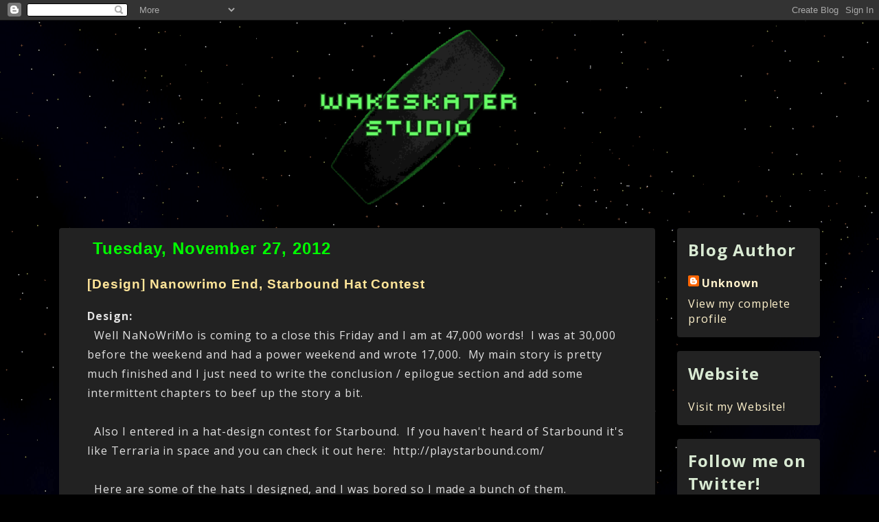

--- FILE ---
content_type: text/html; charset=utf-8
request_url: https://www.google.com/recaptcha/api2/aframe
body_size: 268
content:
<!DOCTYPE HTML><html><head><meta http-equiv="content-type" content="text/html; charset=UTF-8"></head><body><script nonce="O2kvc0mfZMKzNix8mhw0jA">/** Anti-fraud and anti-abuse applications only. See google.com/recaptcha */ try{var clients={'sodar':'https://pagead2.googlesyndication.com/pagead/sodar?'};window.addEventListener("message",function(a){try{if(a.source===window.parent){var b=JSON.parse(a.data);var c=clients[b['id']];if(c){var d=document.createElement('img');d.src=c+b['params']+'&rc='+(localStorage.getItem("rc::a")?sessionStorage.getItem("rc::b"):"");window.document.body.appendChild(d);sessionStorage.setItem("rc::e",parseInt(sessionStorage.getItem("rc::e")||0)+1);localStorage.setItem("rc::h",'1769550253842');}}}catch(b){}});window.parent.postMessage("_grecaptcha_ready", "*");}catch(b){}</script></body></html>